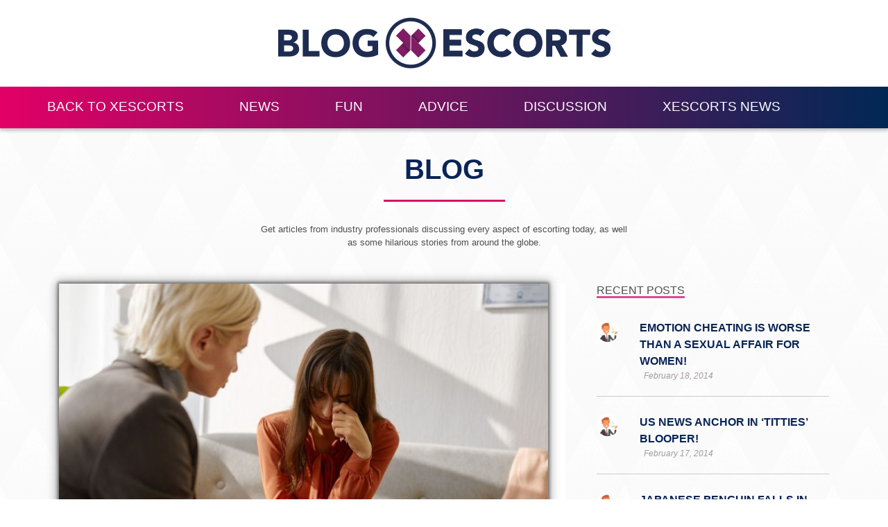

--- FILE ---
content_type: text/html; charset=UTF-8
request_url: https://www.xescorts.com/blog/page/127/
body_size: 16241
content:
<!DOCTYPE html>
<html lang="en">
<head>
    <meta charset="UTF-8">
    <meta name="viewport" content="width=device-width, initial-scale=1.0">
    <meta http-equiv="X-UA-Compatible" content="ie=edge">
    <title>
        Blog Xescorts    </title>

    <link rel="stylesheet" href="https://www.xescorts.com/blog/wp-content/themes/xe/css/bootstrap.min.css">
    <link rel="stylesheet" href="https://www.xescorts.com/blog/wp-content/themes/xe/style.css">
    <link rel="icon" type="image/png" href="/assets/base/img/favicons/xescorts/favicon-128.png" sizes="128x128" />

    <link rel="apple-touch-icon-precomposed" sizes="57x57" href="/assets/base/img/favicons/xescorts/apple-touch-icon-57x57.png" />
    <link rel="apple-touch-icon-precomposed" sizes="114x114" href="/assets/base/img/favicons/xescorts/apple-touch-icon-114x114.png" />
    <link rel="apple-touch-icon-precomposed" sizes="72x72" href="/assets/base/img/favicons/xescorts/apple-touch-icon-72x72.png" />
    <link rel="apple-touch-icon-precomposed" sizes="144x144" href="/assets/base/img/favicons/xescorts/apple-touch-icon-144x144.png" />
    <link rel="apple-touch-icon-precomposed" sizes="60x60" href="/assets/base/img/favicons/xescorts/apple-touch-icon-60x60.png" />
    <link rel="apple-touch-icon-precomposed" sizes="120x120" href="/assets/base/img/favicons/xescorts/apple-touch-icon-120x120.png" />
    <link rel="apple-touch-icon-precomposed" sizes="76x76" href="/assets/base/img/favicons/xescorts/apple-touch-icon-76x76.png" />
    <link rel="apple-touch-icon-precomposed" sizes="152x152" href="/assets/base/img/favicons/xescorts/apple-touch-icon-152x152.png" />

    <meta name="msapplication-TileColor" content="#FFFFFF" />
    <meta name="msapplication-TileImage" content="/assets/base/img/favicons/xescorts/mstile-144x144.png" />
    <meta name="msapplication-square70x70logo" content="/assets/base/img/favicons/xescorts/mstile-70x70.png" />
    <meta name="msapplication-square150x150logo" content="/assets/base/img/favicons/xescorts/mstile-150x150.png" />
    <meta name="msapplication-wide310x150logo" content="/assets/base/img/favicons/xescorts/mstile-310x150.png" />
    <meta name="msapplication-square310x310logo" content="/assets/base/img/favicons/xescorts/mstile-310x310.png" />
	<!-- Google Tag Manager -->
	<script>(function(w,d,s,l,i){w[l]=w[l]||[];w[l].push({'gtm.start':
	new Date().getTime(),event:'gtm.js'});var f=d.getElementsByTagName(s)[0],
	j=d.createElement(s),dl=l!='dataLayer'?'&l='+l:'';j.async=true;j.src=
	'https://www.googletagmanager.com/gtm.js?id='+i+dl;f.parentNode.insertBefore(j,f);
	})(window,document,'script','dataLayer','GTM-WV2952H');</script>
	<!-- End Google Tag Manager -->
    <meta name='robots' content='index, follow, max-image-preview:large, max-snippet:-1, max-video-preview:-1' />
	<style>img:is([sizes="auto" i], [sizes^="auto," i]) { contain-intrinsic-size: 3000px 1500px }</style>
	
	<!-- This site is optimized with the Yoast SEO plugin v25.8 - https://yoast.com/wordpress/plugins/seo/ -->
	<title>XEscorts Blog | The Number One Blog For All Your Sexy News</title>
	<meta name="description" content="Welcome to the XEscorts blog. This is the top rated English blog for erotic stories, sex tips, sexual health guides, and other naughty articles." />
	<link rel="canonical" href="https://www.xescorts.com/blog/page/127/" />
	<link rel="prev" href="https://www.xescorts.com/blog/page/126/" />
	<link rel="next" href="https://www.xescorts.com/blog/page/128/" />
	<meta property="og:locale" content="en_US" />
	<meta property="og:type" content="website" />
	<meta property="og:title" content="The XEscorts Blog | xescorts.com" />
	<meta property="og:description" content="Welcome to the XEscorts blog. This is the top rated English blog for erotic stories, sex tips, sexual health guides, and other naughty articles." />
	<meta property="og:url" content="https://www.xescorts.com/blog/" />
	<meta property="og:site_name" content="The XEscorts Blog | xescorts.com" />
	<meta name="twitter:card" content="summary_large_image" />
	<meta name="twitter:site" content="@ThisIsXEscorts" />
	<script type="application/ld+json" class="yoast-schema-graph">{"@context":"https://schema.org","@graph":[{"@type":"CollectionPage","@id":"https://www.xescorts.com/blog/","url":"https://www.xescorts.com/blog/page/127/","name":"XEscorts Blog | The Number One Blog For All Your Sexy News","isPartOf":{"@id":"https://www.xescorts.com/blog/#website"},"description":"Welcome to the XEscorts blog. This is the top rated English blog for erotic stories, sex tips, sexual health guides, and other naughty articles.","breadcrumb":{"@id":"https://www.xescorts.com/blog/page/127/#breadcrumb"},"inLanguage":"en-US"},{"@type":"BreadcrumbList","@id":"https://www.xescorts.com/blog/page/127/#breadcrumb","itemListElement":[{"@type":"ListItem","position":1,"name":"Home"}]},{"@type":"WebSite","@id":"https://www.xescorts.com/blog/#website","url":"https://www.xescorts.com/blog/","name":"The XEscorts Blog | xescorts.com","description":"Get articles from industry professionals discussing every aspect of escorting today, as well as some hilarious stories from around the globe.","potentialAction":[{"@type":"SearchAction","target":{"@type":"EntryPoint","urlTemplate":"https://www.xescorts.com/blog/?s={search_term_string}"},"query-input":{"@type":"PropertyValueSpecification","valueRequired":true,"valueName":"search_term_string"}}],"inLanguage":"en-US"}]}</script>
	<meta name="google-site-verification" content="Ha4sf-RlrLcOA3vr8xgSBP8yJOTwhwhRXQhHJJXJtGs" />
	<!-- / Yoast SEO plugin. -->


<link rel='dns-prefetch' href='//s7.addthis.com' />
<script type="text/javascript">
/* <![CDATA[ */
window._wpemojiSettings = {"baseUrl":"https:\/\/s.w.org\/images\/core\/emoji\/16.0.1\/72x72\/","ext":".png","svgUrl":"https:\/\/s.w.org\/images\/core\/emoji\/16.0.1\/svg\/","svgExt":".svg","source":{"concatemoji":"https:\/\/www.xescorts.com\/blog\/wp-includes\/js\/wp-emoji-release.min.js?ver=2fb9e48d03f559e09013c306ff747c93"}};
/*! This file is auto-generated */
!function(s,n){var o,i,e;function c(e){try{var t={supportTests:e,timestamp:(new Date).valueOf()};sessionStorage.setItem(o,JSON.stringify(t))}catch(e){}}function p(e,t,n){e.clearRect(0,0,e.canvas.width,e.canvas.height),e.fillText(t,0,0);var t=new Uint32Array(e.getImageData(0,0,e.canvas.width,e.canvas.height).data),a=(e.clearRect(0,0,e.canvas.width,e.canvas.height),e.fillText(n,0,0),new Uint32Array(e.getImageData(0,0,e.canvas.width,e.canvas.height).data));return t.every(function(e,t){return e===a[t]})}function u(e,t){e.clearRect(0,0,e.canvas.width,e.canvas.height),e.fillText(t,0,0);for(var n=e.getImageData(16,16,1,1),a=0;a<n.data.length;a++)if(0!==n.data[a])return!1;return!0}function f(e,t,n,a){switch(t){case"flag":return n(e,"\ud83c\udff3\ufe0f\u200d\u26a7\ufe0f","\ud83c\udff3\ufe0f\u200b\u26a7\ufe0f")?!1:!n(e,"\ud83c\udde8\ud83c\uddf6","\ud83c\udde8\u200b\ud83c\uddf6")&&!n(e,"\ud83c\udff4\udb40\udc67\udb40\udc62\udb40\udc65\udb40\udc6e\udb40\udc67\udb40\udc7f","\ud83c\udff4\u200b\udb40\udc67\u200b\udb40\udc62\u200b\udb40\udc65\u200b\udb40\udc6e\u200b\udb40\udc67\u200b\udb40\udc7f");case"emoji":return!a(e,"\ud83e\udedf")}return!1}function g(e,t,n,a){var r="undefined"!=typeof WorkerGlobalScope&&self instanceof WorkerGlobalScope?new OffscreenCanvas(300,150):s.createElement("canvas"),o=r.getContext("2d",{willReadFrequently:!0}),i=(o.textBaseline="top",o.font="600 32px Arial",{});return e.forEach(function(e){i[e]=t(o,e,n,a)}),i}function t(e){var t=s.createElement("script");t.src=e,t.defer=!0,s.head.appendChild(t)}"undefined"!=typeof Promise&&(o="wpEmojiSettingsSupports",i=["flag","emoji"],n.supports={everything:!0,everythingExceptFlag:!0},e=new Promise(function(e){s.addEventListener("DOMContentLoaded",e,{once:!0})}),new Promise(function(t){var n=function(){try{var e=JSON.parse(sessionStorage.getItem(o));if("object"==typeof e&&"number"==typeof e.timestamp&&(new Date).valueOf()<e.timestamp+604800&&"object"==typeof e.supportTests)return e.supportTests}catch(e){}return null}();if(!n){if("undefined"!=typeof Worker&&"undefined"!=typeof OffscreenCanvas&&"undefined"!=typeof URL&&URL.createObjectURL&&"undefined"!=typeof Blob)try{var e="postMessage("+g.toString()+"("+[JSON.stringify(i),f.toString(),p.toString(),u.toString()].join(",")+"));",a=new Blob([e],{type:"text/javascript"}),r=new Worker(URL.createObjectURL(a),{name:"wpTestEmojiSupports"});return void(r.onmessage=function(e){c(n=e.data),r.terminate(),t(n)})}catch(e){}c(n=g(i,f,p,u))}t(n)}).then(function(e){for(var t in e)n.supports[t]=e[t],n.supports.everything=n.supports.everything&&n.supports[t],"flag"!==t&&(n.supports.everythingExceptFlag=n.supports.everythingExceptFlag&&n.supports[t]);n.supports.everythingExceptFlag=n.supports.everythingExceptFlag&&!n.supports.flag,n.DOMReady=!1,n.readyCallback=function(){n.DOMReady=!0}}).then(function(){return e}).then(function(){var e;n.supports.everything||(n.readyCallback(),(e=n.source||{}).concatemoji?t(e.concatemoji):e.wpemoji&&e.twemoji&&(t(e.twemoji),t(e.wpemoji)))}))}((window,document),window._wpemojiSettings);
/* ]]> */
</script>
		
	
<style id='wp-emoji-styles-inline-css' type='text/css'>

	img.wp-smiley, img.emoji {
		display: inline !important;
		border: none !important;
		box-shadow: none !important;
		height: 1em !important;
		width: 1em !important;
		margin: 0 0.07em !important;
		vertical-align: -0.1em !important;
		background: none !important;
		padding: 0 !important;
	}
</style>
<link rel='stylesheet' id='wp-block-library-css' href='https://www.xescorts.com/blog/wp-includes/css/dist/block-library/style.min.css?ver=2fb9e48d03f559e09013c306ff747c93' type='text/css' media='all' />
<style id='classic-theme-styles-inline-css' type='text/css'>
/*! This file is auto-generated */
.wp-block-button__link{color:#fff;background-color:#32373c;border-radius:9999px;box-shadow:none;text-decoration:none;padding:calc(.667em + 2px) calc(1.333em + 2px);font-size:1.125em}.wp-block-file__button{background:#32373c;color:#fff;text-decoration:none}
</style>
<style id='global-styles-inline-css' type='text/css'>
:root{--wp--preset--aspect-ratio--square: 1;--wp--preset--aspect-ratio--4-3: 4/3;--wp--preset--aspect-ratio--3-4: 3/4;--wp--preset--aspect-ratio--3-2: 3/2;--wp--preset--aspect-ratio--2-3: 2/3;--wp--preset--aspect-ratio--16-9: 16/9;--wp--preset--aspect-ratio--9-16: 9/16;--wp--preset--color--black: #000000;--wp--preset--color--cyan-bluish-gray: #abb8c3;--wp--preset--color--white: #ffffff;--wp--preset--color--pale-pink: #f78da7;--wp--preset--color--vivid-red: #cf2e2e;--wp--preset--color--luminous-vivid-orange: #ff6900;--wp--preset--color--luminous-vivid-amber: #fcb900;--wp--preset--color--light-green-cyan: #7bdcb5;--wp--preset--color--vivid-green-cyan: #00d084;--wp--preset--color--pale-cyan-blue: #8ed1fc;--wp--preset--color--vivid-cyan-blue: #0693e3;--wp--preset--color--vivid-purple: #9b51e0;--wp--preset--gradient--vivid-cyan-blue-to-vivid-purple: linear-gradient(135deg,rgba(6,147,227,1) 0%,rgb(155,81,224) 100%);--wp--preset--gradient--light-green-cyan-to-vivid-green-cyan: linear-gradient(135deg,rgb(122,220,180) 0%,rgb(0,208,130) 100%);--wp--preset--gradient--luminous-vivid-amber-to-luminous-vivid-orange: linear-gradient(135deg,rgba(252,185,0,1) 0%,rgba(255,105,0,1) 100%);--wp--preset--gradient--luminous-vivid-orange-to-vivid-red: linear-gradient(135deg,rgba(255,105,0,1) 0%,rgb(207,46,46) 100%);--wp--preset--gradient--very-light-gray-to-cyan-bluish-gray: linear-gradient(135deg,rgb(238,238,238) 0%,rgb(169,184,195) 100%);--wp--preset--gradient--cool-to-warm-spectrum: linear-gradient(135deg,rgb(74,234,220) 0%,rgb(151,120,209) 20%,rgb(207,42,186) 40%,rgb(238,44,130) 60%,rgb(251,105,98) 80%,rgb(254,248,76) 100%);--wp--preset--gradient--blush-light-purple: linear-gradient(135deg,rgb(255,206,236) 0%,rgb(152,150,240) 100%);--wp--preset--gradient--blush-bordeaux: linear-gradient(135deg,rgb(254,205,165) 0%,rgb(254,45,45) 50%,rgb(107,0,62) 100%);--wp--preset--gradient--luminous-dusk: linear-gradient(135deg,rgb(255,203,112) 0%,rgb(199,81,192) 50%,rgb(65,88,208) 100%);--wp--preset--gradient--pale-ocean: linear-gradient(135deg,rgb(255,245,203) 0%,rgb(182,227,212) 50%,rgb(51,167,181) 100%);--wp--preset--gradient--electric-grass: linear-gradient(135deg,rgb(202,248,128) 0%,rgb(113,206,126) 100%);--wp--preset--gradient--midnight: linear-gradient(135deg,rgb(2,3,129) 0%,rgb(40,116,252) 100%);--wp--preset--font-size--small: 13px;--wp--preset--font-size--medium: 20px;--wp--preset--font-size--large: 36px;--wp--preset--font-size--x-large: 42px;--wp--preset--spacing--20: 0.44rem;--wp--preset--spacing--30: 0.67rem;--wp--preset--spacing--40: 1rem;--wp--preset--spacing--50: 1.5rem;--wp--preset--spacing--60: 2.25rem;--wp--preset--spacing--70: 3.38rem;--wp--preset--spacing--80: 5.06rem;--wp--preset--shadow--natural: 6px 6px 9px rgba(0, 0, 0, 0.2);--wp--preset--shadow--deep: 12px 12px 50px rgba(0, 0, 0, 0.4);--wp--preset--shadow--sharp: 6px 6px 0px rgba(0, 0, 0, 0.2);--wp--preset--shadow--outlined: 6px 6px 0px -3px rgba(255, 255, 255, 1), 6px 6px rgba(0, 0, 0, 1);--wp--preset--shadow--crisp: 6px 6px 0px rgba(0, 0, 0, 1);}:where(.is-layout-flex){gap: 0.5em;}:where(.is-layout-grid){gap: 0.5em;}body .is-layout-flex{display: flex;}.is-layout-flex{flex-wrap: wrap;align-items: center;}.is-layout-flex > :is(*, div){margin: 0;}body .is-layout-grid{display: grid;}.is-layout-grid > :is(*, div){margin: 0;}:where(.wp-block-columns.is-layout-flex){gap: 2em;}:where(.wp-block-columns.is-layout-grid){gap: 2em;}:where(.wp-block-post-template.is-layout-flex){gap: 1.25em;}:where(.wp-block-post-template.is-layout-grid){gap: 1.25em;}.has-black-color{color: var(--wp--preset--color--black) !important;}.has-cyan-bluish-gray-color{color: var(--wp--preset--color--cyan-bluish-gray) !important;}.has-white-color{color: var(--wp--preset--color--white) !important;}.has-pale-pink-color{color: var(--wp--preset--color--pale-pink) !important;}.has-vivid-red-color{color: var(--wp--preset--color--vivid-red) !important;}.has-luminous-vivid-orange-color{color: var(--wp--preset--color--luminous-vivid-orange) !important;}.has-luminous-vivid-amber-color{color: var(--wp--preset--color--luminous-vivid-amber) !important;}.has-light-green-cyan-color{color: var(--wp--preset--color--light-green-cyan) !important;}.has-vivid-green-cyan-color{color: var(--wp--preset--color--vivid-green-cyan) !important;}.has-pale-cyan-blue-color{color: var(--wp--preset--color--pale-cyan-blue) !important;}.has-vivid-cyan-blue-color{color: var(--wp--preset--color--vivid-cyan-blue) !important;}.has-vivid-purple-color{color: var(--wp--preset--color--vivid-purple) !important;}.has-black-background-color{background-color: var(--wp--preset--color--black) !important;}.has-cyan-bluish-gray-background-color{background-color: var(--wp--preset--color--cyan-bluish-gray) !important;}.has-white-background-color{background-color: var(--wp--preset--color--white) !important;}.has-pale-pink-background-color{background-color: var(--wp--preset--color--pale-pink) !important;}.has-vivid-red-background-color{background-color: var(--wp--preset--color--vivid-red) !important;}.has-luminous-vivid-orange-background-color{background-color: var(--wp--preset--color--luminous-vivid-orange) !important;}.has-luminous-vivid-amber-background-color{background-color: var(--wp--preset--color--luminous-vivid-amber) !important;}.has-light-green-cyan-background-color{background-color: var(--wp--preset--color--light-green-cyan) !important;}.has-vivid-green-cyan-background-color{background-color: var(--wp--preset--color--vivid-green-cyan) !important;}.has-pale-cyan-blue-background-color{background-color: var(--wp--preset--color--pale-cyan-blue) !important;}.has-vivid-cyan-blue-background-color{background-color: var(--wp--preset--color--vivid-cyan-blue) !important;}.has-vivid-purple-background-color{background-color: var(--wp--preset--color--vivid-purple) !important;}.has-black-border-color{border-color: var(--wp--preset--color--black) !important;}.has-cyan-bluish-gray-border-color{border-color: var(--wp--preset--color--cyan-bluish-gray) !important;}.has-white-border-color{border-color: var(--wp--preset--color--white) !important;}.has-pale-pink-border-color{border-color: var(--wp--preset--color--pale-pink) !important;}.has-vivid-red-border-color{border-color: var(--wp--preset--color--vivid-red) !important;}.has-luminous-vivid-orange-border-color{border-color: var(--wp--preset--color--luminous-vivid-orange) !important;}.has-luminous-vivid-amber-border-color{border-color: var(--wp--preset--color--luminous-vivid-amber) !important;}.has-light-green-cyan-border-color{border-color: var(--wp--preset--color--light-green-cyan) !important;}.has-vivid-green-cyan-border-color{border-color: var(--wp--preset--color--vivid-green-cyan) !important;}.has-pale-cyan-blue-border-color{border-color: var(--wp--preset--color--pale-cyan-blue) !important;}.has-vivid-cyan-blue-border-color{border-color: var(--wp--preset--color--vivid-cyan-blue) !important;}.has-vivid-purple-border-color{border-color: var(--wp--preset--color--vivid-purple) !important;}.has-vivid-cyan-blue-to-vivid-purple-gradient-background{background: var(--wp--preset--gradient--vivid-cyan-blue-to-vivid-purple) !important;}.has-light-green-cyan-to-vivid-green-cyan-gradient-background{background: var(--wp--preset--gradient--light-green-cyan-to-vivid-green-cyan) !important;}.has-luminous-vivid-amber-to-luminous-vivid-orange-gradient-background{background: var(--wp--preset--gradient--luminous-vivid-amber-to-luminous-vivid-orange) !important;}.has-luminous-vivid-orange-to-vivid-red-gradient-background{background: var(--wp--preset--gradient--luminous-vivid-orange-to-vivid-red) !important;}.has-very-light-gray-to-cyan-bluish-gray-gradient-background{background: var(--wp--preset--gradient--very-light-gray-to-cyan-bluish-gray) !important;}.has-cool-to-warm-spectrum-gradient-background{background: var(--wp--preset--gradient--cool-to-warm-spectrum) !important;}.has-blush-light-purple-gradient-background{background: var(--wp--preset--gradient--blush-light-purple) !important;}.has-blush-bordeaux-gradient-background{background: var(--wp--preset--gradient--blush-bordeaux) !important;}.has-luminous-dusk-gradient-background{background: var(--wp--preset--gradient--luminous-dusk) !important;}.has-pale-ocean-gradient-background{background: var(--wp--preset--gradient--pale-ocean) !important;}.has-electric-grass-gradient-background{background: var(--wp--preset--gradient--electric-grass) !important;}.has-midnight-gradient-background{background: var(--wp--preset--gradient--midnight) !important;}.has-small-font-size{font-size: var(--wp--preset--font-size--small) !important;}.has-medium-font-size{font-size: var(--wp--preset--font-size--medium) !important;}.has-large-font-size{font-size: var(--wp--preset--font-size--large) !important;}.has-x-large-font-size{font-size: var(--wp--preset--font-size--x-large) !important;}
:where(.wp-block-post-template.is-layout-flex){gap: 1.25em;}:where(.wp-block-post-template.is-layout-grid){gap: 1.25em;}
:where(.wp-block-columns.is-layout-flex){gap: 2em;}:where(.wp-block-columns.is-layout-grid){gap: 2em;}
:root :where(.wp-block-pullquote){font-size: 1.5em;line-height: 1.6;}
</style>
<link rel='stylesheet' id='ppress-frontend-css' href='https://www.xescorts.com/blog/wp-content/plugins/wp-user-avatar/assets/css/frontend.min.css?ver=4.16.5' type='text/css' media='all' />
<link rel='stylesheet' id='ppress-flatpickr-css' href='https://www.xescorts.com/blog/wp-content/plugins/wp-user-avatar/assets/flatpickr/flatpickr.min.css?ver=4.16.5' type='text/css' media='all' />
<link rel='stylesheet' id='ppress-select2-css' href='https://www.xescorts.com/blog/wp-content/plugins/wp-user-avatar/assets/select2/select2.min.css?ver=2fb9e48d03f559e09013c306ff747c93' type='text/css' media='all' />
<link rel='stylesheet' id='addthis_all_pages-css' href='https://www.xescorts.com/blog/wp-content/plugins/addthis/frontend/build/addthis_wordpress_public.min.css?ver=2fb9e48d03f559e09013c306ff747c93' type='text/css' media='all' />
<link rel='stylesheet' id='wp-paginate-css' href='https://www.xescorts.com/blog/wp-content/plugins/wp-paginate/css/wp-paginate.css?ver=2.2.4' type='text/css' media='screen' />
<script type="text/javascript" src="https://www.xescorts.com/blog/wp-content/plugins/jquery-updater/js/jquery-3.7.1.min.js?ver=3.7.1" id="jquery-core-js"></script>
<script type="text/javascript" src="https://www.xescorts.com/blog/wp-content/plugins/jquery-updater/js/jquery-migrate-3.5.2.min.js?ver=3.5.2" id="jquery-migrate-js"></script>
<script type="text/javascript" src="https://www.xescorts.com/blog/wp-content/plugins/wp-user-avatar/assets/flatpickr/flatpickr.min.js?ver=4.16.5" id="ppress-flatpickr-js"></script>
<script type="text/javascript" src="https://www.xescorts.com/blog/wp-content/plugins/wp-user-avatar/assets/select2/select2.min.js?ver=4.16.5" id="ppress-select2-js"></script>
<script type="text/javascript" src="https://s7.addthis.com/js/300/addthis_widget.js?ver=2fb9e48d03f559e09013c306ff747c93#pubid=wp-e62883e7cbc11aae5db8fe767a907458" id="addthis_widget-js"></script>
<link rel="https://api.w.org/" href="https://www.xescorts.com/blog/wp-json/" /><link rel="EditURI" type="application/rsd+xml" title="RSD" href="https://www.xescorts.com/blog/xmlrpc.php?rsd" />

<script data-cfasync="false" type="text/javascript">if (window.addthis_product === undefined) { window.addthis_product = "wpp"; } if (window.wp_product_version === undefined) { window.wp_product_version = "wpp-6.2.7"; } if (window.addthis_share === undefined) { window.addthis_share = {"passthrough":{"twitter":{"via":"escortengland"}},"url_transforms":{"shorten":{"twitter":"bitly"}},"shorteners":{"bitly":{}}}; } if (window.addthis_config === undefined) { window.addthis_config = {"data_track_clickback":true,"ignore_server_config":true,"data_ga_property":"UA-225948-3","data_ga_social":true,"ui_language":"en","ui_atversion":300}; } if (window.addthis_layers === undefined) { window.addthis_layers = {}; } if (window.addthis_layers_tools === undefined) { window.addthis_layers_tools = [{"sharetoolbox":{"numPreferredServices":5,"counts":"one","size":"32px","style":"fixed","shareCountThreshold":0,"elements":".addthis_inline_share_toolbox_below,.at-below-post"}}]; } else { window.addthis_layers_tools.push({"sharetoolbox":{"numPreferredServices":5,"counts":"one","size":"32px","style":"fixed","shareCountThreshold":0,"elements":".addthis_inline_share_toolbox_below,.at-below-post"}});  } if (window.addthis_plugin_info === undefined) { window.addthis_plugin_info = {"info_status":"enabled","cms_name":"WordPress","plugin_name":"Share Buttons by AddThis","plugin_version":"6.2.7","plugin_mode":"WordPress","anonymous_profile_id":"wp-e62883e7cbc11aae5db8fe767a907458","page_info":{"template":"home","post_type":""},"sharing_enabled_on_post_via_metabox":false}; } 
                    (function() {
                      var first_load_interval_id = setInterval(function () {
                        if (typeof window.addthis !== 'undefined') {
                          window.clearInterval(first_load_interval_id);
                          if (typeof window.addthis_layers !== 'undefined' && Object.getOwnPropertyNames(window.addthis_layers).length > 0) {
                            window.addthis.layers(window.addthis_layers);
                          }
                          if (Array.isArray(window.addthis_layers_tools)) {
                            for (i = 0; i < window.addthis_layers_tools.length; i++) {
                              window.addthis.layers(window.addthis_layers_tools[i]);
                            }
                          }
                        }
                     },1000)
                    }());
                </script>            <link rel="prev" href="https://www.xescorts.com/blog/page/126/" />        <link rel="next" href="https://www.xescorts.com/blog/page/128/" /></head>
<body class="background">
<!-- Google Tag Manager (noscript) -->
<noscript><iframe src="https://www.googletagmanager.com/ns.html?id=GTM-WV2952H"
height="0" width="0" style="display:none;visibility:hidden"></iframe></noscript>
<!-- End Google Tag Manager (noscript) -->
    <div class="div-top-bar-welcome">
        <div class="container container-welcome">
            <a class="navbar-brand" href="https://www.xescorts.com/">
                <img class="welcome-img img-responsive" src="https://www.xescorts.com/blog/wp-content/themes/xe/img/xescorts-welcome-logo-blog1.png" alt="">
            </a>
        </div>
    </div>
    <div class="div-top-bar">
        <div class="container ">
            <!-- Just an image -->
            <nav class="navbar navbar-expand-lg navbar-light bg-light">
                <a class="navbar-brand" href="">
                    <img class="welcome-img img-responsive" src="https://www.xescorts.com/blog/wp-content/themes/xe/img/xescorts-welcome-logo.svg" alt="" style="height:70px;">
                </a>
                <button class="navbar-toggler" type="button" data-toggle="collapse" data-target="#navbarNav" aria-controls="navbarNav" aria-expanded="false" aria-label="Toggle navigation">
                    <span class="navbar-toggler-icon"></span>
                </button>
                <div class="collapse navbar-collapse" id="navbarNav">
                <ul id="menu-main-menu" class="22 navbar-nav"><li itemscope="itemscope" itemtype="https://www.schema.org/SiteNavigationElement" id="menu-item-6224" class="menu-item menu-item-type-custom menu-item-object-custom menu-item-6224"><a title="Back to XEscorts" href="https://www.xescorts.com/">Back to XEscorts</a></li>
<li itemscope="itemscope" itemtype="https://www.schema.org/SiteNavigationElement" id="menu-item-6218" class="menu-item menu-item-type-taxonomy menu-item-object-category menu-item-6218"><a title="News" href="https://www.xescorts.com/blog/news/">News</a></li>
<li itemscope="itemscope" itemtype="https://www.schema.org/SiteNavigationElement" id="menu-item-6219" class="menu-item menu-item-type-taxonomy menu-item-object-category menu-item-6219"><a title="Fun" href="https://www.xescorts.com/blog/fun/">Fun</a></li>
<li itemscope="itemscope" itemtype="https://www.schema.org/SiteNavigationElement" id="menu-item-6220" class="menu-item menu-item-type-taxonomy menu-item-object-category menu-item-6220"><a title="Advice" href="https://www.xescorts.com/blog/advice/">Advice</a></li>
<li itemscope="itemscope" itemtype="https://www.schema.org/SiteNavigationElement" id="menu-item-6223" class="menu-item menu-item-type-taxonomy menu-item-object-category menu-item-6223"><a title="Discussion" href="https://www.xescorts.com/blog/discussion/">Discussion</a></li>
<li itemscope="itemscope" itemtype="https://www.schema.org/SiteNavigationElement" id="menu-item-8676" class="menu-item menu-item-type-taxonomy menu-item-object-category menu-item-8676"><a title="XEscorts News" href="https://www.xescorts.com/blog/xescorts-news/">XEscorts News</a></li>
</ul>                </div>
            </nav>
        </div>
    </div>

    <div class="container content">
        <div class="section top-content">
            <div class="row title">
		<h1>BLOG</h1>
            </div>
            <div class="row sub-title">
                <div class="col-sm-8 offset-sm-2 col-md-6 offset-md-3">
							<p class="site-description">Get articles from industry professionals discussing every aspect of escorting today, as well as some hilarious stories from around the globe.</p>
			                </div>
            </div>
        </div>
        <div class="section main-content row">
            <div class="section left-section col-12 col-lg-8">
                                    <div class=" articles">
                                                    <div class="article">
                                                                    <a href="https://www.xescorts.com/blog/emotion-cheating-worse-sexual-affair-women/">
                                        <div class="img-article dtk  d-sm-block">
                                            <img width="768" height="512" src="https://www.xescorts.com/blog/wp-content/uploads/2014/02/Emotion-Cheating-is-Worse-than-a-Sexual-Affair-for-Women-768x512.jpg" class="attachment-medium_large size-medium_large wp-post-image" alt="" decoding="async" fetchpriority="high" srcset="https://www.xescorts.com/blog/wp-content/uploads/2014/02/Emotion-Cheating-is-Worse-than-a-Sexual-Affair-for-Women-768x512.jpg 768w, https://www.xescorts.com/blog/wp-content/uploads/2014/02/Emotion-Cheating-is-Worse-than-a-Sexual-Affair-for-Women-300x200.jpg 300w, https://www.xescorts.com/blog/wp-content/uploads/2014/02/Emotion-Cheating-is-Worse-than-a-Sexual-Affair-for-Women-1024x683.jpg 1024w, https://www.xescorts.com/blog/wp-content/uploads/2014/02/Emotion-Cheating-is-Worse-than-a-Sexual-Affair-for-Women.jpg 1254w" sizes="(max-width: 768px) 100vw, 768px" />                                        </div>
                                    </a>
                                                                    <div class="date-comments col-8 offset-4 col-sm-7 offset-sm-5 col-md-6 offset-md-6 col-lg-5 offset-lg-7">
                                        <div >
                                            February 18, 2014                                        </div>
                                    </div>
                                <div class="body">
                                    <div class="category">
                                        <p>
                                            <a href="https://www.xescorts.com/blog/discussion/" class="cat cat-0">Discussion</a>                                        </p>
                                    </div>
                                    <div class="sub-title col-12 col-md-8">
                                        <h2>
                                            <a href="https://www.xescorts.com/blog/emotion-cheating-worse-sexual-affair-women/">
                                                Emotion Cheating is Worse than a Sexual Affair for Women!                                            </a>
                                        </h2>
                                    </div>
                                    <div class="article-text">
                                                                                    <div class="at-above-post-homepage addthis_tool" data-url="https://www.xescorts.com/blog/emotion-cheating-worse-sexual-affair-women/"></div>
<p>It is a conversation I have had on a number of occasions with my Mrs. What kind of cheating could I get away with? It usually is a case of would she prefer me to see an escort, or someone I know? The answer is always a resounding yes for the escort, as there would be no emotional attachment there (though that isn&#8217;t giving me a free pass, I would still get hit with a frying pan I think)<!-- AddThis Advanced Settings above via filter on wp_trim_excerpt --><!-- AddThis Advanced Settings below via filter on wp_trim_excerpt --><!-- AddThis Advanced Settings generic via filter on wp_trim_excerpt --><!-- AddThis Share Buttons above via filter on wp_trim_excerpt --><!-- AddThis Share Buttons below via filter on wp_trim_excerpt --></p>
<div class="at-below-post-homepage addthis_tool" data-url="https://www.xescorts.com/blog/emotion-cheating-worse-sexual-affair-women/"></div>
<p><!-- AddThis Share Buttons generic via filter on wp_trim_excerpt --></p>
                                                                            </div>
                                    <div class="actions">
                                        <a href="https://www.xescorts.com/blog/emotion-cheating-worse-sexual-affair-women/" class="btn btn-outline-primary">
                                            READ MORE <span class="dashicons dashicons-plus"></span>
                                        </a>
                                    </div>
                                </div>
                            </div>
                                                    <div class="article">
                                                                    <a href="https://www.xescorts.com/blog/us-news-anchor-titties-blooper/">
                                        <div class="img-article dtk  d-sm-block">
                                            <img width="768" height="512" src="https://www.xescorts.com/blog/wp-content/uploads/2014/02/US-News-Anchor-in-‘Titties-Blooper-768x512.jpg" class="attachment-medium_large size-medium_large wp-post-image" alt="" decoding="async" srcset="https://www.xescorts.com/blog/wp-content/uploads/2014/02/US-News-Anchor-in-‘Titties-Blooper-768x512.jpg 768w, https://www.xescorts.com/blog/wp-content/uploads/2014/02/US-News-Anchor-in-‘Titties-Blooper-300x200.jpg 300w, https://www.xescorts.com/blog/wp-content/uploads/2014/02/US-News-Anchor-in-‘Titties-Blooper-1024x683.jpg 1024w, https://www.xescorts.com/blog/wp-content/uploads/2014/02/US-News-Anchor-in-‘Titties-Blooper.jpg 1254w" sizes="(max-width: 768px) 100vw, 768px" />                                        </div>
                                    </a>
                                                                    <div class="date-comments col-8 offset-4 col-sm-7 offset-sm-5 col-md-6 offset-md-6 col-lg-5 offset-lg-7">
                                        <div >
                                            February 17, 2014                                        </div>
                                    </div>
                                <div class="body">
                                    <div class="category">
                                        <p>
                                            <a href="https://www.xescorts.com/blog/news/" class="cat cat-0">News</a>                                        </p>
                                    </div>
                                    <div class="sub-title col-12 col-md-8">
                                        <h2>
                                            <a href="https://www.xescorts.com/blog/us-news-anchor-titties-blooper/">
                                                US News Anchor in &#8216;Titties&#8217; Blooper!                                            </a>
                                        </h2>
                                    </div>
                                    <div class="article-text">
                                                                                    <div class="at-above-post-homepage addthis_tool" data-url="https://www.xescorts.com/blog/us-news-anchor-titties-blooper/"></div>
<p>So how did Valentines Day go for you? We hope it went with a bang and you were able to add some much needed romance into your life. And we certainly hope it went better for you than this news anchor from the US!<!-- AddThis Advanced Settings above via filter on wp_trim_excerpt --><!-- AddThis Advanced Settings below via filter on wp_trim_excerpt --><!-- AddThis Advanced Settings generic via filter on wp_trim_excerpt --><!-- AddThis Share Buttons above via filter on wp_trim_excerpt --><!-- AddThis Share Buttons below via filter on wp_trim_excerpt --></p>
<div class="at-below-post-homepage addthis_tool" data-url="https://www.xescorts.com/blog/us-news-anchor-titties-blooper/"></div>
<p><!-- AddThis Share Buttons generic via filter on wp_trim_excerpt --></p>
                                                                            </div>
                                    <div class="actions">
                                        <a href="https://www.xescorts.com/blog/us-news-anchor-titties-blooper/" class="btn btn-outline-primary">
                                            READ MORE <span class="dashicons dashicons-plus"></span>
                                        </a>
                                    </div>
                                </div>
                            </div>
                                                    <div class="article">
                                                                    <a href="https://www.xescorts.com/blog/japanese-penguin-falls-love-keeper/">
                                        <div class="img-article dtk  d-sm-block">
                                            <img width="768" height="512" src="https://www.xescorts.com/blog/wp-content/uploads/2014/02/Japanese-Penguin-Falls-in-Love-with-Keeper-768x512.jpg" class="attachment-medium_large size-medium_large wp-post-image" alt="" decoding="async" srcset="https://www.xescorts.com/blog/wp-content/uploads/2014/02/Japanese-Penguin-Falls-in-Love-with-Keeper-768x512.jpg 768w, https://www.xescorts.com/blog/wp-content/uploads/2014/02/Japanese-Penguin-Falls-in-Love-with-Keeper-300x200.jpg 300w, https://www.xescorts.com/blog/wp-content/uploads/2014/02/Japanese-Penguin-Falls-in-Love-with-Keeper-1024x683.jpg 1024w, https://www.xescorts.com/blog/wp-content/uploads/2014/02/Japanese-Penguin-Falls-in-Love-with-Keeper.jpg 1254w" sizes="(max-width: 768px) 100vw, 768px" />                                        </div>
                                    </a>
                                                                    <div class="date-comments col-8 offset-4 col-sm-7 offset-sm-5 col-md-6 offset-md-6 col-lg-5 offset-lg-7">
                                        <div >
                                            February 14, 2014                                        </div>
                                    </div>
                                <div class="body">
                                    <div class="category">
                                        <p>
                                            <a href="https://www.xescorts.com/blog/fun/" class="cat cat-0">Fun</a>                                        </p>
                                    </div>
                                    <div class="sub-title col-12 col-md-8">
                                        <h2>
                                            <a href="https://www.xescorts.com/blog/japanese-penguin-falls-love-keeper/">
                                                Japanese Penguin Falls in Love with Keeper!                                            </a>
                                        </h2>
                                    </div>
                                    <div class="article-text">
                                                                                    <div class="at-above-post-homepage addthis_tool" data-url="https://www.xescorts.com/blog/japanese-penguin-falls-love-keeper/"></div>
<p>Love is a very powerful thing. Whether it is a mother to a child, a husband to wife or a girlfriend to a boyfriend, it is maybe the most priceless thing in the world. But have you ever heard of love from a penguin to a keeper? Me neither!<!-- AddThis Advanced Settings above via filter on wp_trim_excerpt --><!-- AddThis Advanced Settings below via filter on wp_trim_excerpt --><!-- AddThis Advanced Settings generic via filter on wp_trim_excerpt --><!-- AddThis Share Buttons above via filter on wp_trim_excerpt --><!-- AddThis Share Buttons below via filter on wp_trim_excerpt --></p>
<div class="at-below-post-homepage addthis_tool" data-url="https://www.xescorts.com/blog/japanese-penguin-falls-love-keeper/"></div>
<p><!-- AddThis Share Buttons generic via filter on wp_trim_excerpt --></p>
                                                                            </div>
                                    <div class="actions">
                                        <a href="https://www.xescorts.com/blog/japanese-penguin-falls-love-keeper/" class="btn btn-outline-primary">
                                            READ MORE <span class="dashicons dashicons-plus"></span>
                                        </a>
                                    </div>
                                </div>
                            </div>
                                                    <div class="article">
                                                                    <a href="https://www.xescorts.com/blog/woman-goes-mental-fella-refuses-sex/">
                                        <div class="img-article dtk  d-sm-block">
                                            <img width="768" height="512" src="https://www.xescorts.com/blog/wp-content/uploads/2014/02/Woman-Goes-Mental-After-Her-Fella-Refuses-Sex-768x512.jpg" class="attachment-medium_large size-medium_large wp-post-image" alt="" decoding="async" loading="lazy" srcset="https://www.xescorts.com/blog/wp-content/uploads/2014/02/Woman-Goes-Mental-After-Her-Fella-Refuses-Sex-768x512.jpg 768w, https://www.xescorts.com/blog/wp-content/uploads/2014/02/Woman-Goes-Mental-After-Her-Fella-Refuses-Sex-300x200.jpg 300w, https://www.xescorts.com/blog/wp-content/uploads/2014/02/Woman-Goes-Mental-After-Her-Fella-Refuses-Sex-1024x683.jpg 1024w, https://www.xescorts.com/blog/wp-content/uploads/2014/02/Woman-Goes-Mental-After-Her-Fella-Refuses-Sex.jpg 1254w" sizes="auto, (max-width: 768px) 100vw, 768px" />                                        </div>
                                    </a>
                                                                    <div class="date-comments col-8 offset-4 col-sm-7 offset-sm-5 col-md-6 offset-md-6 col-lg-5 offset-lg-7">
                                        <div >
                                            February 13, 2014                                        </div>
                                    </div>
                                <div class="body">
                                    <div class="category">
                                        <p>
                                            <a href="https://www.xescorts.com/blog/news/" class="cat cat-0">News</a>                                        </p>
                                    </div>
                                    <div class="sub-title col-12 col-md-8">
                                        <h2>
                                            <a href="https://www.xescorts.com/blog/woman-goes-mental-fella-refuses-sex/">
                                                Woman Goes Mental After Her Fella Refuses Sex!                                            </a>
                                        </h2>
                                    </div>
                                    <div class="article-text">
                                                                                    <div class="at-above-post-homepage addthis_tool" data-url="https://www.xescorts.com/blog/woman-goes-mental-fella-refuses-sex/"></div>
<p>We all love a woman who is mad for sex. When we are feeling horny, many of us will wish we had a girlfriend who wants it 24/7, instead of being told to sit down and watch TV whilst the lady in our life does some housework, or something else not sexually related. You can however have too much of a good thing.<!-- AddThis Advanced Settings above via filter on wp_trim_excerpt --><!-- AddThis Advanced Settings below via filter on wp_trim_excerpt --><!-- AddThis Advanced Settings generic via filter on wp_trim_excerpt --><!-- AddThis Share Buttons above via filter on wp_trim_excerpt --><!-- AddThis Share Buttons below via filter on wp_trim_excerpt --></p>
<div class="at-below-post-homepage addthis_tool" data-url="https://www.xescorts.com/blog/woman-goes-mental-fella-refuses-sex/"></div>
<p><!-- AddThis Share Buttons generic via filter on wp_trim_excerpt --></p>
                                                                            </div>
                                    <div class="actions">
                                        <a href="https://www.xescorts.com/blog/woman-goes-mental-fella-refuses-sex/" class="btn btn-outline-primary">
                                            READ MORE <span class="dashicons dashicons-plus"></span>
                                        </a>
                                    </div>
                                </div>
                            </div>
                                                    <div class="article">
                                                                    <a href="https://www.xescorts.com/blog/five-ways-porn-tricked-us/">
                                        <div class="img-article dtk  d-sm-block">
                                            <img width="768" height="512" src="https://www.xescorts.com/blog/wp-content/uploads/2014/02/Five-Ways-Porn-Has-Tricked-Us-768x512.jpg" class="attachment-medium_large size-medium_large wp-post-image" alt="" decoding="async" loading="lazy" srcset="https://www.xescorts.com/blog/wp-content/uploads/2014/02/Five-Ways-Porn-Has-Tricked-Us-768x512.jpg 768w, https://www.xescorts.com/blog/wp-content/uploads/2014/02/Five-Ways-Porn-Has-Tricked-Us-300x200.jpg 300w, https://www.xescorts.com/blog/wp-content/uploads/2014/02/Five-Ways-Porn-Has-Tricked-Us-1024x683.jpg 1024w, https://www.xescorts.com/blog/wp-content/uploads/2014/02/Five-Ways-Porn-Has-Tricked-Us.jpg 1254w" sizes="auto, (max-width: 768px) 100vw, 768px" />                                        </div>
                                    </a>
                                                                    <div class="date-comments col-8 offset-4 col-sm-7 offset-sm-5 col-md-6 offset-md-6 col-lg-5 offset-lg-7">
                                        <div >
                                            February 12, 2014                                        </div>
                                    </div>
                                <div class="body">
                                    <div class="category">
                                        <p>
                                            <a href="https://www.xescorts.com/blog/fun/" class="cat cat-0">Fun</a>                                        </p>
                                    </div>
                                    <div class="sub-title col-12 col-md-8">
                                        <h2>
                                            <a href="https://www.xescorts.com/blog/five-ways-porn-tricked-us/">
                                                Five Ways Porn Has Tricked Us!                                            </a>
                                        </h2>
                                    </div>
                                    <div class="article-text">
                                                                                    <div class="at-above-post-homepage addthis_tool" data-url="https://www.xescorts.com/blog/five-ways-porn-tricked-us/"></div>
<p>It is safe to say that porn has changed the way guys view sex. I was once speaking to a friend who as well as loving porn, couldn&#8217;t stop cheating on his girlfriend. I questioned him on his reasons for acting like a complete scumbag, and one of the reasons he gave me was that his girlfriend was really unadventurous in bed, so he was always looking for something extra. I asked him if he was expecting the unattainable due to watching so much porn? He couldn&#8217;t help but agree.<!-- AddThis Advanced Settings above via filter on wp_trim_excerpt --><!-- AddThis Advanced Settings below via filter on wp_trim_excerpt --><!-- AddThis Advanced Settings generic via filter on wp_trim_excerpt --><!-- AddThis Share Buttons above via filter on wp_trim_excerpt --><!-- AddThis Share Buttons below via filter on wp_trim_excerpt --></p>
<div class="at-below-post-homepage addthis_tool" data-url="https://www.xescorts.com/blog/five-ways-porn-tricked-us/"></div>
<p><!-- AddThis Share Buttons generic via filter on wp_trim_excerpt --></p>
                                                                            </div>
                                    <div class="actions">
                                        <a href="https://www.xescorts.com/blog/five-ways-porn-tricked-us/" class="btn btn-outline-primary">
                                            READ MORE <span class="dashicons dashicons-plus"></span>
                                        </a>
                                    </div>
                                </div>
                            </div>
                                                    <div class="article">
                                                                    <a href="https://www.xescorts.com/blog/rise-liverpool-university-escorts/">
                                        <div class="img-article dtk  d-sm-block">
                                            <img width="768" height="512" src="https://www.xescorts.com/blog/wp-content/uploads/2014/02/The-Rise-of-‘Liverpool-University-Escorts-768x512.jpg" class="attachment-medium_large size-medium_large wp-post-image" alt="" decoding="async" loading="lazy" srcset="https://www.xescorts.com/blog/wp-content/uploads/2014/02/The-Rise-of-‘Liverpool-University-Escorts-768x512.jpg 768w, https://www.xescorts.com/blog/wp-content/uploads/2014/02/The-Rise-of-‘Liverpool-University-Escorts-300x200.jpg 300w, https://www.xescorts.com/blog/wp-content/uploads/2014/02/The-Rise-of-‘Liverpool-University-Escorts-1024x683.jpg 1024w, https://www.xescorts.com/blog/wp-content/uploads/2014/02/The-Rise-of-‘Liverpool-University-Escorts.jpg 1254w" sizes="auto, (max-width: 768px) 100vw, 768px" />                                        </div>
                                    </a>
                                                                    <div class="date-comments col-8 offset-4 col-sm-7 offset-sm-5 col-md-6 offset-md-6 col-lg-5 offset-lg-7">
                                        <div >
                                            February 11, 2014                                        </div>
                                    </div>
                                <div class="body">
                                    <div class="category">
                                        <p>
                                            <a href="https://www.xescorts.com/blog/discussion/" class="cat cat-0">Discussion</a>                                        </p>
                                    </div>
                                    <div class="sub-title col-12 col-md-8">
                                        <h2>
                                            <a href="https://www.xescorts.com/blog/rise-liverpool-university-escorts/">
                                                The Rise of &#8216;Liverpool University Escorts&#8217;                                            </a>
                                        </h2>
                                    </div>
                                    <div class="article-text">
                                                                                    <div class="at-above-post-homepage addthis_tool" data-url="https://www.xescorts.com/blog/rise-liverpool-university-escorts/"></div>
<p>Those of us who work in the escort industry know that escorts come from all walks of life. There are a great number of escorts out there who really feel that escorting is a great way of making some good cash and is a viable career move. In times of economic struggle, the number, according to some surveys, goes up.<!-- AddThis Advanced Settings above via filter on wp_trim_excerpt --><!-- AddThis Advanced Settings below via filter on wp_trim_excerpt --><!-- AddThis Advanced Settings generic via filter on wp_trim_excerpt --><!-- AddThis Share Buttons above via filter on wp_trim_excerpt --><!-- AddThis Share Buttons below via filter on wp_trim_excerpt --></p>
<div class="at-below-post-homepage addthis_tool" data-url="https://www.xescorts.com/blog/rise-liverpool-university-escorts/"></div>
<p><!-- AddThis Share Buttons generic via filter on wp_trim_excerpt --></p>
                                                                            </div>
                                    <div class="actions">
                                        <a href="https://www.xescorts.com/blog/rise-liverpool-university-escorts/" class="btn btn-outline-primary">
                                            READ MORE <span class="dashicons dashicons-plus"></span>
                                        </a>
                                    </div>
                                </div>
                            </div>
                                                    <div class="article">
                                                                    <a href="https://www.xescorts.com/blog/break-kent-special-companion/">
                                        <div class="img-article dtk  d-sm-block">
                                            <img width="768" height="512" src="https://www.xescorts.com/blog/wp-content/uploads/2014/02/My-Break-in-Kent-with-My-Special-Companion-768x512.jpg" class="attachment-medium_large size-medium_large wp-post-image" alt="" decoding="async" loading="lazy" srcset="https://www.xescorts.com/blog/wp-content/uploads/2014/02/My-Break-in-Kent-with-My-Special-Companion-768x512.jpg 768w, https://www.xescorts.com/blog/wp-content/uploads/2014/02/My-Break-in-Kent-with-My-Special-Companion-300x200.jpg 300w, https://www.xescorts.com/blog/wp-content/uploads/2014/02/My-Break-in-Kent-with-My-Special-Companion-1024x683.jpg 1024w, https://www.xescorts.com/blog/wp-content/uploads/2014/02/My-Break-in-Kent-with-My-Special-Companion.jpg 1254w" sizes="auto, (max-width: 768px) 100vw, 768px" />                                        </div>
                                    </a>
                                                                    <div class="date-comments col-8 offset-4 col-sm-7 offset-sm-5 col-md-6 offset-md-6 col-lg-5 offset-lg-7">
                                        <div >
                                            February 10, 2014                                        </div>
                                    </div>
                                <div class="body">
                                    <div class="category">
                                        <p>
                                            <a href="https://www.xescorts.com/blog/advice/" class="cat cat-0">Advice</a>                                        </p>
                                    </div>
                                    <div class="sub-title col-12 col-md-8">
                                        <h2>
                                            <a href="https://www.xescorts.com/blog/break-kent-special-companion/">
                                                My Break in Kent with My Special Companion!                                            </a>
                                        </h2>
                                    </div>
                                    <div class="article-text">
                                                                                    <div class="at-above-post-homepage addthis_tool" data-url="https://www.xescorts.com/blog/break-kent-special-companion/"></div>
<p>I am a keen rambler, and with over 4200 miles of public rights alone – I knew I had to pay this county a visit. As much as I enjoy walking on my own, I thought it would be a nice change to share the journey with someone. So I decided to invite a Kent escort along to keep me company. It didn’t take me long to find the woman of my dreams.<!-- AddThis Advanced Settings above via filter on wp_trim_excerpt --><!-- AddThis Advanced Settings below via filter on wp_trim_excerpt --><!-- AddThis Advanced Settings generic via filter on wp_trim_excerpt --><!-- AddThis Share Buttons above via filter on wp_trim_excerpt --><!-- AddThis Share Buttons below via filter on wp_trim_excerpt --></p>
<div class="at-below-post-homepage addthis_tool" data-url="https://www.xescorts.com/blog/break-kent-special-companion/"></div>
<p><!-- AddThis Share Buttons generic via filter on wp_trim_excerpt --></p>
                                                                            </div>
                                    <div class="actions">
                                        <a href="https://www.xescorts.com/blog/break-kent-special-companion/" class="btn btn-outline-primary">
                                            READ MORE <span class="dashicons dashicons-plus"></span>
                                        </a>
                                    </div>
                                </div>
                            </div>
                                                    <div class="article">
                                                                    <a href="https://www.xescorts.com/blog/gay-marriage-set-start-march-29th/">
                                        <div class="img-article dtk  d-sm-block">
                                            <img width="768" height="512" src="https://www.xescorts.com/blog/wp-content/uploads/2014/02/Gay-Marriage-Set-to-Start-on-March-29th-768x512.jpg" class="attachment-medium_large size-medium_large wp-post-image" alt="" decoding="async" loading="lazy" srcset="https://www.xescorts.com/blog/wp-content/uploads/2014/02/Gay-Marriage-Set-to-Start-on-March-29th-768x512.jpg 768w, https://www.xescorts.com/blog/wp-content/uploads/2014/02/Gay-Marriage-Set-to-Start-on-March-29th-300x200.jpg 300w, https://www.xescorts.com/blog/wp-content/uploads/2014/02/Gay-Marriage-Set-to-Start-on-March-29th-1024x683.jpg 1024w, https://www.xescorts.com/blog/wp-content/uploads/2014/02/Gay-Marriage-Set-to-Start-on-March-29th.jpg 1254w" sizes="auto, (max-width: 768px) 100vw, 768px" />                                        </div>
                                    </a>
                                                                    <div class="date-comments col-8 offset-4 col-sm-7 offset-sm-5 col-md-6 offset-md-6 col-lg-5 offset-lg-7">
                                        <div >
                                            February 7, 2014                                        </div>
                                    </div>
                                <div class="body">
                                    <div class="category">
                                        <p>
                                            <a href="https://www.xescorts.com/blog/news/" class="cat cat-0">News</a>                                        </p>
                                    </div>
                                    <div class="sub-title col-12 col-md-8">
                                        <h2>
                                            <a href="https://www.xescorts.com/blog/gay-marriage-set-start-march-29th/">
                                                Gay Marriage Set to Start on March 29th!                                            </a>
                                        </h2>
                                    </div>
                                    <div class="article-text">
                                                                                    <div class="at-above-post-homepage addthis_tool" data-url="https://www.xescorts.com/blog/gay-marriage-set-start-march-29th/"></div>
<p>The day is almost upon us. The government has announced that the first gay marriages in England and Wales are going to take place on Saturday 29th March. After years of inequality, gay people will finally be able to enter wedlock with the one they love.<!-- AddThis Advanced Settings above via filter on wp_trim_excerpt --><!-- AddThis Advanced Settings below via filter on wp_trim_excerpt --><!-- AddThis Advanced Settings generic via filter on wp_trim_excerpt --><!-- AddThis Share Buttons above via filter on wp_trim_excerpt --><!-- AddThis Share Buttons below via filter on wp_trim_excerpt --></p>
<div class="at-below-post-homepage addthis_tool" data-url="https://www.xescorts.com/blog/gay-marriage-set-start-march-29th/"></div>
<p><!-- AddThis Share Buttons generic via filter on wp_trim_excerpt --></p>
                                                                            </div>
                                    <div class="actions">
                                        <a href="https://www.xescorts.com/blog/gay-marriage-set-start-march-29th/" class="btn btn-outline-primary">
                                            READ MORE <span class="dashicons dashicons-plus"></span>
                                        </a>
                                    </div>
                                </div>
                            </div>
                                                    <div class="article">
                                                                    <a href="https://www.xescorts.com/blog/escort-experience-cheshire/">
                                        <div class="img-article dtk  d-sm-block">
                                            <img width="768" height="512" src="https://www.xescorts.com/blog/wp-content/uploads/2014/02/My-Escort-Experience-in-Cheshire-768x512.jpg" class="attachment-medium_large size-medium_large wp-post-image" alt="" decoding="async" loading="lazy" srcset="https://www.xescorts.com/blog/wp-content/uploads/2014/02/My-Escort-Experience-in-Cheshire-768x512.jpg 768w, https://www.xescorts.com/blog/wp-content/uploads/2014/02/My-Escort-Experience-in-Cheshire-300x200.jpg 300w, https://www.xescorts.com/blog/wp-content/uploads/2014/02/My-Escort-Experience-in-Cheshire-1024x683.jpg 1024w, https://www.xescorts.com/blog/wp-content/uploads/2014/02/My-Escort-Experience-in-Cheshire.jpg 1254w" sizes="auto, (max-width: 768px) 100vw, 768px" />                                        </div>
                                    </a>
                                                                    <div class="date-comments col-8 offset-4 col-sm-7 offset-sm-5 col-md-6 offset-md-6 col-lg-5 offset-lg-7">
                                        <div >
                                            February 6, 2014                                        </div>
                                    </div>
                                <div class="body">
                                    <div class="category">
                                        <p>
                                            <a href="https://www.xescorts.com/blog/advice/" class="cat cat-0">Advice</a>                                        </p>
                                    </div>
                                    <div class="sub-title col-12 col-md-8">
                                        <h2>
                                            <a href="https://www.xescorts.com/blog/escort-experience-cheshire/">
                                                My Escort Experience in Cheshire                                            </a>
                                        </h2>
                                    </div>
                                    <div class="article-text">
                                                                                    <div class="at-above-post-homepage addthis_tool" data-url="https://www.xescorts.com/blog/escort-experience-cheshire/"></div>
<p>I had decided to visit Chester a while back, as I’m a bit of a history buff and the city seems to have its fair share of historical architecture. Although I’ve done weekends away on my own, I liked the idea of being able to share the experience with someone else. A friend recommended I invite a Cheshire escort along – it was a very good idea!<!-- AddThis Advanced Settings above via filter on wp_trim_excerpt --><!-- AddThis Advanced Settings below via filter on wp_trim_excerpt --><!-- AddThis Advanced Settings generic via filter on wp_trim_excerpt --><!-- AddThis Share Buttons above via filter on wp_trim_excerpt --><!-- AddThis Share Buttons below via filter on wp_trim_excerpt --></p>
<div class="at-below-post-homepage addthis_tool" data-url="https://www.xescorts.com/blog/escort-experience-cheshire/"></div>
<p><!-- AddThis Share Buttons generic via filter on wp_trim_excerpt --></p>
                                                                            </div>
                                    <div class="actions">
                                        <a href="https://www.xescorts.com/blog/escort-experience-cheshire/" class="btn btn-outline-primary">
                                            READ MORE <span class="dashicons dashicons-plus"></span>
                                        </a>
                                    </div>
                                </div>
                            </div>
                                                    <div class="article">
                                                                    <a href="https://www.xescorts.com/blog/swiss-cheese-pervert-apprehended/">
                                        <div class="img-article dtk  d-sm-block">
                                            <img width="768" height="512" src="https://www.xescorts.com/blog/wp-content/uploads/2014/02/Swiss-Cheese-Pervert-‘Apprehended-768x512.jpg" class="attachment-medium_large size-medium_large wp-post-image" alt="" decoding="async" loading="lazy" srcset="https://www.xescorts.com/blog/wp-content/uploads/2014/02/Swiss-Cheese-Pervert-‘Apprehended-768x512.jpg 768w, https://www.xescorts.com/blog/wp-content/uploads/2014/02/Swiss-Cheese-Pervert-‘Apprehended-300x200.jpg 300w, https://www.xescorts.com/blog/wp-content/uploads/2014/02/Swiss-Cheese-Pervert-‘Apprehended-1024x683.jpg 1024w, https://www.xescorts.com/blog/wp-content/uploads/2014/02/Swiss-Cheese-Pervert-‘Apprehended.jpg 1254w" sizes="auto, (max-width: 768px) 100vw, 768px" />                                        </div>
                                    </a>
                                                                    <div class="date-comments col-8 offset-4 col-sm-7 offset-sm-5 col-md-6 offset-md-6 col-lg-5 offset-lg-7">
                                        <div >
                                            February 5, 2014                                        </div>
                                    </div>
                                <div class="body">
                                    <div class="category">
                                        <p>
                                            <a href="https://www.xescorts.com/blog/news/" class="cat cat-0">News</a>                                        </p>
                                    </div>
                                    <div class="sub-title col-12 col-md-8">
                                        <h2>
                                            <a href="https://www.xescorts.com/blog/swiss-cheese-pervert-apprehended/">
                                                Swiss Cheese Pervert &#8216;Apprehended&#8217;                                            </a>
                                        </h2>
                                    </div>
                                    <div class="article-text">
                                                                                    <div class="at-above-post-homepage addthis_tool" data-url="https://www.xescorts.com/blog/swiss-cheese-pervert-apprehended/"></div>
<p>Late last year, your friends here at XEscorts brought you the rather strange tale of a man who was wanted by the police after asking a number of women to masturbate him with a piece of Swiss Cheese. Well women everywhere can rest easier after the &#8216;gentleman&#8217; was arrested recently<!-- AddThis Advanced Settings above via filter on wp_trim_excerpt --><!-- AddThis Advanced Settings below via filter on wp_trim_excerpt --><!-- AddThis Advanced Settings generic via filter on wp_trim_excerpt --><!-- AddThis Share Buttons above via filter on wp_trim_excerpt --><!-- AddThis Share Buttons below via filter on wp_trim_excerpt --></p>
<div class="at-below-post-homepage addthis_tool" data-url="https://www.xescorts.com/blog/swiss-cheese-pervert-apprehended/"></div>
<p><!-- AddThis Share Buttons generic via filter on wp_trim_excerpt --></p>
                                                                            </div>
                                    <div class="actions">
                                        <a href="https://www.xescorts.com/blog/swiss-cheese-pervert-apprehended/" class="btn btn-outline-primary">
                                            READ MORE <span class="dashicons dashicons-plus"></span>
                                        </a>
                                    </div>
                                </div>
                            </div>
                                            </div>
                    <div class="pagination">
                        <a class="prev page-numbers" href="https://www.xescorts.com/blog/page/126/">&laquo; Previous</a>
<a class="page-numbers" href="https://www.xescorts.com/blog/page/1/">1</a>
<span class="page-numbers dots">&hellip;</span>
<a class="page-numbers" href="https://www.xescorts.com/blog/page/126/">126</a>
<span aria-current="page" class="page-numbers current">127</span>
<a class="page-numbers" href="https://www.xescorts.com/blog/page/128/">128</a>
<span class="page-numbers dots">&hellip;</span>
<a class="page-numbers" href="https://www.xescorts.com/blog/page/134/">134</a>
<a class="next page-numbers" href="https://www.xescorts.com/blog/page/128/">Next &raquo;</a>                    </div>
                            </div>
            <div class="section right-section col-12 col-lg-4">
                
    <div class="recent-posts">
                    <div class="title">
                <h3><span>RECENT POSTS</span></h3>
            </div>
            <div class="posts">
                                                                        <div class="post">
                        <div class="post-body">
                            <div class="img-avatar">
                                    <img data-del="avatar" src='https://www.xescorts.com/blog/wp-content/uploads/2016/06/Martin-150x150.png' class='avatar pp-user-avatar avatar-32 photo ' height='32' width='32'/>                            </div>
                            <div class="post-title">
                                <a href="https://www.xescorts.com/blog/emotion-cheating-worse-sexual-affair-women/">
                                    Emotion Cheating is Worse than a Sexual Affair for Women!                                </a>
                            </div>
                        </div>
                        <div class="post-date">
                            February 18, 2014                        </div>
                    </div>
                                                                            <div class="post">
                        <div class="post-body">
                            <div class="img-avatar">
                                    <img data-del="avatar" src='https://www.xescorts.com/blog/wp-content/uploads/2016/06/Martin-150x150.png' class='avatar pp-user-avatar avatar-32 photo ' height='32' width='32'/>                            </div>
                            <div class="post-title">
                                <a href="https://www.xescorts.com/blog/us-news-anchor-titties-blooper/">
                                    US News Anchor in &#8216;Titties&#8217; Blooper!                                </a>
                            </div>
                        </div>
                        <div class="post-date">
                            February 17, 2014                        </div>
                    </div>
                                                                            <div class="post">
                        <div class="post-body">
                            <div class="img-avatar">
                                    <img data-del="avatar" src='https://www.xescorts.com/blog/wp-content/uploads/2016/06/Martin-150x150.png' class='avatar pp-user-avatar avatar-32 photo ' height='32' width='32'/>                            </div>
                            <div class="post-title">
                                <a href="https://www.xescorts.com/blog/japanese-penguin-falls-love-keeper/">
                                    Japanese Penguin Falls in Love with Keeper!                                </a>
                            </div>
                        </div>
                        <div class="post-date">
                            February 14, 2014                        </div>
                    </div>
                                                                            <div class="post">
                        <div class="post-body">
                            <div class="img-avatar">
                                    <img data-del="avatar" src='https://www.xescorts.com/blog/wp-content/uploads/2016/06/Martin-150x150.png' class='avatar pp-user-avatar avatar-32 photo ' height='32' width='32'/>                            </div>
                            <div class="post-title">
                                <a href="https://www.xescorts.com/blog/woman-goes-mental-fella-refuses-sex/">
                                    Woman Goes Mental After Her Fella Refuses Sex!                                </a>
                            </div>
                        </div>
                        <div class="post-date">
                            February 13, 2014                        </div>
                    </div>
                                                                    </div>
            </div>
    <div class="recent-twitters">
        <script async src="//platform.twitter.com/widgets.js" charset="utf-8"></script>
        <div class="panel-body">
            <a class="twitter-timeline" data-width="100%" href="https://x.com/XEscorts_"></a>
        </div>
    </div>
    <div class="social">
        <div class="title">
            <h3><span>SOCIAL NETWORKS</span></h3>
        </div>
        <div class="social-links aling-end" >
            <a href="https://x.com/XEscorts_" target="_blank">
                <img class="img-responsive img-social" src="https://www.xescorts.com/blog/wp-content/themes/xe/img/tw.png" alt="Twitter">
            </a>
        </div>
    </div>

            </div>
        </div>
    </div>


    <div class="section footer-content"></div>
    </div>

    <script src="https://www.xescorts.com/blog/wp-content/themes/xe/js/jquery-3.6.0.slim.min.js"></script>
    <script src="https://www.xescorts.com/blog/wp-content/themes/xe/js/bootstrap.min.js"></script>
    <script type="speculationrules">
{"prefetch":[{"source":"document","where":{"and":[{"href_matches":"\/blog\/*"},{"not":{"href_matches":["\/blog\/wp-*.php","\/blog\/wp-admin\/*","\/blog\/wp-content\/uploads\/*","\/blog\/wp-content\/*","\/blog\/wp-content\/plugins\/*","\/blog\/wp-content\/themes\/xe\/*","\/blog\/*\\?(.+)"]}},{"not":{"selector_matches":"a[rel~=\"nofollow\"]"}},{"not":{"selector_matches":".no-prefetch, .no-prefetch a"}}]},"eagerness":"conservative"}]}
</script>
        <script>
            // Do not change this comment line otherwise Speed Optimizer won't be able to detect this script

            (function () {
                const calculateParentDistance = (child, parent) => {
                    let count = 0;
                    let currentElement = child;

                    // Traverse up the DOM tree until we reach parent or the top of the DOM
                    while (currentElement && currentElement !== parent) {
                        currentElement = currentElement.parentNode;
                        count++;
                    }

                    // If parent was not found in the hierarchy, return -1
                    if (!currentElement) {
                        return -1; // Indicates parent is not an ancestor of element
                    }

                    return count; // Number of layers between element and parent
                }
                const isMatchingClass = (linkRule, href, classes, ids) => {
                    return classes.includes(linkRule.value)
                }
                const isMatchingId = (linkRule, href, classes, ids) => {
                    return ids.includes(linkRule.value)
                }
                const isMatchingDomain = (linkRule, href, classes, ids) => {
                    if(!URL.canParse(href)) {
                        return false
                    }

                    const url = new URL(href)

                    return linkRule.value === url.host
                }
                const isMatchingExtension = (linkRule, href, classes, ids) => {
                    if(!URL.canParse(href)) {
                        return false
                    }

                    const url = new URL(href)

                    return url.pathname.endsWith('.' + linkRule.value)
                }
                const isMatchingSubdirectory = (linkRule, href, classes, ids) => {
                    if(!URL.canParse(href)) {
                        return false
                    }

                    const url = new URL(href)

                    return url.pathname.startsWith('/' + linkRule.value + '/')
                }
                const isMatchingProtocol = (linkRule, href, classes, ids) => {
                    if(!URL.canParse(href)) {
                        return false
                    }

                    const url = new URL(href)

                    return url.protocol === linkRule.value + ':'
                }
                const isMatchingExternal = (linkRule, href, classes, ids) => {
                    if(!URL.canParse(href) || !URL.canParse(document.location.href)) {
                        return false
                    }

                    const matchingProtocols = ['http:', 'https:']
                    const siteUrl = new URL(document.location.href)
                    const linkUrl = new URL(href)

                    // Links to subdomains will appear to be external matches according to JavaScript,
                    // but the PHP rules will filter those events out.
                    return matchingProtocols.includes(linkUrl.protocol) && siteUrl.host !== linkUrl.host
                }
                const isMatch = (linkRule, href, classes, ids) => {
                    switch (linkRule.type) {
                        case 'class':
                            return isMatchingClass(linkRule, href, classes, ids)
                        case 'id':
                            return isMatchingId(linkRule, href, classes, ids)
                        case 'domain':
                            return isMatchingDomain(linkRule, href, classes, ids)
                        case 'extension':
                            return isMatchingExtension(linkRule, href, classes, ids)
                        case 'subdirectory':
                            return isMatchingSubdirectory(linkRule, href, classes, ids)
                        case 'protocol':
                            return isMatchingProtocol(linkRule, href, classes, ids)
                        case 'external':
                            return isMatchingExternal(linkRule, href, classes, ids)
                        default:
                            return false;
                    }
                }
                const track = (element) => {
                    const href = element.href ?? null
                    const classes = Array.from(element.classList)
                    const ids = [element.id]
                    const linkRules = [{"type":"extension","value":"pdf"},{"type":"extension","value":"zip"},{"type":"protocol","value":"mailto"},{"type":"protocol","value":"tel"}]
                    if(linkRules.length === 0) {
                        return
                    }

                    // For link rules that target an id, we need to allow that id to appear
                    // in any ancestor up to the 7th ancestor. This loop looks for those matches
                    // and counts them.
                    linkRules.forEach((linkRule) => {
                        if(linkRule.type !== 'id') {
                            return;
                        }

                        const matchingAncestor = element.closest('#' + linkRule.value)

                        if(!matchingAncestor || matchingAncestor.matches('html, body')) {
                            return;
                        }

                        const depth = calculateParentDistance(element, matchingAncestor)

                        if(depth < 7) {
                            ids.push(linkRule.value)
                        }
                    });

                    // For link rules that target a class, we need to allow that class to appear
                    // in any ancestor up to the 7th ancestor. This loop looks for those matches
                    // and counts them.
                    linkRules.forEach((linkRule) => {
                        if(linkRule.type !== 'class') {
                            return;
                        }

                        const matchingAncestor = element.closest('.' + linkRule.value)

                        if(!matchingAncestor || matchingAncestor.matches('html, body')) {
                            return;
                        }

                        const depth = calculateParentDistance(element, matchingAncestor)

                        if(depth < 7) {
                            classes.push(linkRule.value)
                        }
                    });

                    const hasMatch = linkRules.some((linkRule) => {
                        return isMatch(linkRule, href, classes, ids)
                    })

                    if(!hasMatch) {
                        return
                    }

                    const url = "https://www.xescorts.com/blog/wp-content/plugins/independent-analytics/iawp-click-endpoint.php";
                    const body = {
                        href: href,
                        classes: classes.join(' '),
                        ids: ids.join(' '),
                        ...{"payload":{"resource":"home","page":127},"signature":"0856c20dfff511aa788c61fbbed14bfd"}                    };

                    if (navigator.sendBeacon) {
                        let blob = new Blob([JSON.stringify(body)], {
                            type: "application/json"
                        });
                        navigator.sendBeacon(url, blob);
                    } else {
                        const xhr = new XMLHttpRequest();
                        xhr.open("POST", url, true);
                        xhr.setRequestHeader("Content-Type", "application/json;charset=UTF-8");
                        xhr.send(JSON.stringify(body))
                    }
                }
                document.addEventListener('mousedown', function (event) {
                                        if (navigator.webdriver || /bot|crawler|spider|crawling|semrushbot|chrome-lighthouse/i.test(navigator.userAgent)) {
                        return;
                    }
                    
                    const element = event.target.closest('a')

                    if(!element) {
                        return
                    }

                    const isPro = false
                    if(!isPro) {
                        return
                    }

                    // Don't track left clicks with this event. The click event is used for that.
                    if(event.button === 0) {
                        return
                    }

                    track(element)
                })
                document.addEventListener('click', function (event) {
                                        if (navigator.webdriver || /bot|crawler|spider|crawling|semrushbot|chrome-lighthouse/i.test(navigator.userAgent)) {
                        return;
                    }
                    
                    const element = event.target.closest('a, button, input[type="submit"], input[type="button"]')

                    if(!element) {
                        return
                    }

                    const isPro = false
                    if(!isPro) {
                        return
                    }

                    track(element)
                })
                document.addEventListener('play', function (event) {
                                        if (navigator.webdriver || /bot|crawler|spider|crawling|semrushbot|chrome-lighthouse/i.test(navigator.userAgent)) {
                        return;
                    }
                    
                    const element = event.target.closest('audio, video')

                    if(!element) {
                        return
                    }

                    const isPro = false
                    if(!isPro) {
                        return
                    }

                    track(element)
                }, true)
                document.addEventListener("DOMContentLoaded", function (e) {
                    if (document.hasOwnProperty("visibilityState") && document.visibilityState === "prerender") {
                        return;
                    }

                                            if (navigator.webdriver || /bot|crawler|spider|crawling|semrushbot|chrome-lighthouse/i.test(navigator.userAgent)) {
                            return;
                        }
                    
                    let referrer_url = null;

                    if (typeof document.referrer === 'string' && document.referrer.length > 0) {
                        referrer_url = document.referrer;
                    }

                    const params = location.search.slice(1).split('&').reduce((acc, s) => {
                        const [k, v] = s.split('=');
                        return Object.assign(acc, {[k]: v});
                    }, {});

                    const url = "https://www.xescorts.com/blog/wp-json/iawp/search";
                    const body = {
                        referrer_url,
                        utm_source: params.utm_source,
                        utm_medium: params.utm_medium,
                        utm_campaign: params.utm_campaign,
                        utm_term: params.utm_term,
                        utm_content: params.utm_content,
                        gclid: params.gclid,
                        ...{"payload":{"resource":"home","page":127},"signature":"0856c20dfff511aa788c61fbbed14bfd"}                    };

                    if (navigator.sendBeacon) {
                        let blob = new Blob([JSON.stringify(body)], {
                            type: "application/json"
                        });
                        navigator.sendBeacon(url, blob);
                    } else {
                        const xhr = new XMLHttpRequest();
                        xhr.open("POST", url, true);
                        xhr.setRequestHeader("Content-Type", "application/json;charset=UTF-8");
                        xhr.send(JSON.stringify(body))
                    }
                });
            })();
        </script>
        <script type="text/javascript" id="ppress-frontend-script-js-extra">
/* <![CDATA[ */
var pp_ajax_form = {"ajaxurl":"https:\/\/www.xescorts.com\/blog\/wp-admin\/admin-ajax.php","confirm_delete":"Are you sure?","deleting_text":"Deleting...","deleting_error":"An error occurred. Please try again.","nonce":"fe48c129d9","disable_ajax_form":"false","is_checkout":"0","is_checkout_tax_enabled":"0","is_checkout_autoscroll_enabled":"true"};
/* ]]> */
</script>
<script type="text/javascript" src="https://www.xescorts.com/blog/wp-content/plugins/wp-user-avatar/assets/js/frontend.min.js?ver=4.16.5" id="ppress-frontend-script-js"></script>
</body>
</html>


<!-- Page supported by LiteSpeed Cache 7.4 on 2026-01-23 04:41:17 -->